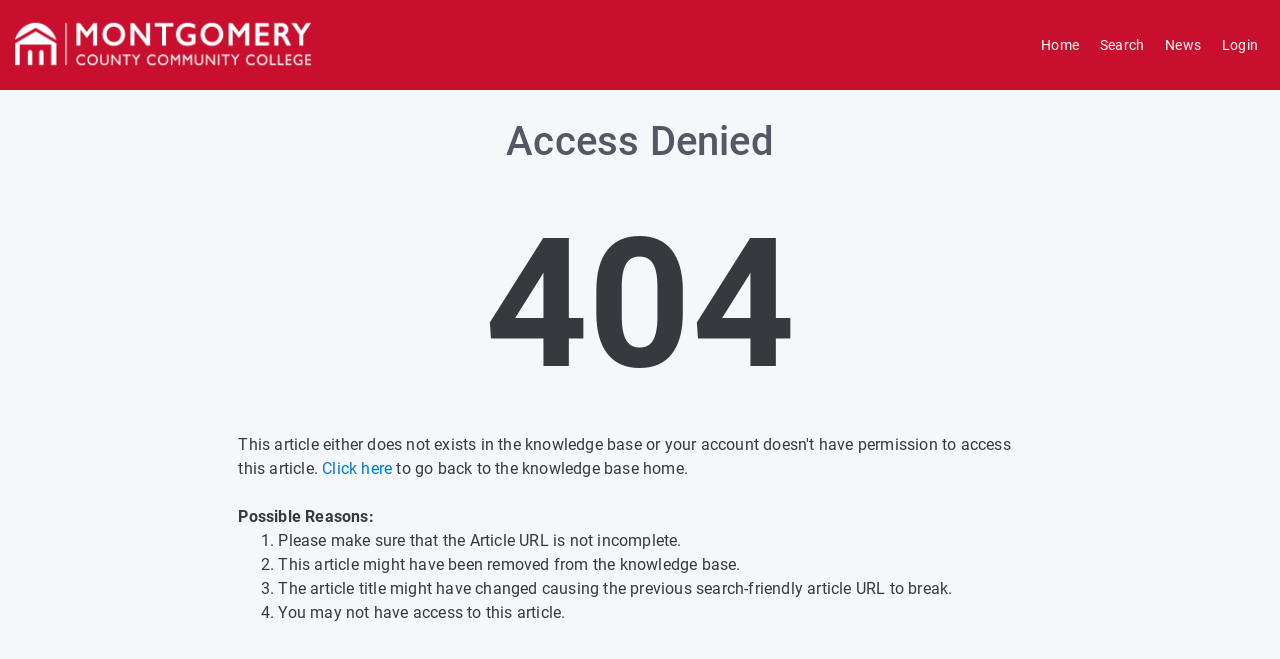

--- FILE ---
content_type: text/html; charset=iso-8859-1
request_url: https://kb.mc3.edu/article.php?id=12511
body_size: 4965
content:
<!DOCTYPE html>
<html lang="en">
<head>
<meta http-equiv="Content-Type" content="text/html; charset=utf-8" />
<title>Access Denied</title>
<meta http-equiv="X-UA-Compatible" content="IE=9; IE=8; IE=EDGE" />
<meta name="viewport" content="width=device-width, initial-scale=1.0, maximum-scale=1.0, user-scalable=no" /> 


	<meta name="keywords" content="Yuja,Techsmith,screen capture,video,knowmia,live stream,yuga,Yuja conversations,Yuja editing,Edit video,edit yuja video,Yuja quiz,yuja quizzes,install yuja,manage media,add yuja video to blackboard,create video quiz,yuja commenting" />
	<meta name="description" content="Yuja Resources" />
<link rel="shortcut icon" href="https://kb.mc3.edu/images/favicon.png" type="image/png" />

<meta name="robots" content="index, follow" />
<meta name="generator" content="PHPKB Knowledge Base Software" />

<!-- Powered by 'PHPKB Knowledge Base Software' (https://www.phpkb.com) -->
<!-- Please do not remove this line from the code to keep the license valid -->
<style>
	
	:root {
	--theme-color: #c8102e;
	--theme-text-color: #37393e; 
	--header-text-color:#ffffff;
	--header-text-hover-color:#ffe27a;
	--header-btn-bg-color: #d23e00;
	--header-btn-text-color: #ffffff;
	--header-btn-hover-color: #802600;
	--links-text-color: #545764;
	--links-hover-color: #0078d4;
	--btn-bg-color: #0078d4;
	--btn-text-color: #ffffff;
	--btn-hover-color: #3394db;
	--toggle-btn-bg-color: #3394db;
	--toggle-btn-text-color: #ffffff;
	--theme-panel-color: #f3f6f4;
	--theme-panel-border-color:#e1e8ee;

	--article-h1-color: #545764;
	--article-h2-color: #545764;
	--article-h3-color: #545764;
	--article-h4-color: #545764;
	--article-h5-color: #545764;
	--article-h6-color: #545764;
  }	
</style>
<link rel="preload" as="font" href="https://kb.mc3.edu/fonts/icons.woff2" type="font/woff2" crossorigin="anonymous">
<style>
@font-face{
	font-family:'phpkbIcons';
	font-weight:400;
	font-style:normal;
	font-display: swap;
	src:
	url(https://kb.mc3.edu/fonts/icons.woff2) format("woff2"),
	url(https://kb.mc3.edu/fonts/icons.woff) format("woff"),
	url(https://kb.mc3.edu/fonts/icons.ttf) format("truetype"),
	url(https://kb.mc3.edu/fonts/icons.eot), url("https://kb.mc3.edu/fonts/icons.eot#iefix") format("embedded-opentype"),
	url("https://kb.mc3.edu/fonts/icons.svg?#icons") format("svg");
	
}
</style>
<link rel="preload" href="https://kb.mc3.edu/css/icons-phpkb.css" as="style" onload="this.rel='stylesheet'">
<link rel="stylesheet" href="https://kb.mc3.edu/css/icons-phpkb.css">

<link rel="preload" href="https://kb.mc3.edu/css/bootstrap.min.css" as="style" onload="this.rel='stylesheet'">
<link href="https://kb.mc3.edu/css/bootstrap.min.css" rel="stylesheet" type="text/css" />

<link  rel="preload"  media="screen and (min-width: 1px) and (max-width: 1048px)" href="https://kb.mc3.edu/css/dlmenu.css" type="text/css" as="style" onload="this.rel='stylesheet'">
<link rel="stylesheet" media="screen and (min-width: 1px) and (max-width: 1048px)" href="https://kb.mc3.edu/css/dlmenu.css" type="text/css">

<link rel="preload" href="https://kb.mc3.edu/css/app.min.css?v=1.0.0" as="style" onload="this.rel='stylesheet'">
<link href="https://kb.mc3.edu/css/app.min.css?v=1.0.0" rel="stylesheet" type="text/css" />
<link rel="preload" as="style" onload="this.rel = 'stylesheet'" href="https://kb.mc3.edu/css/template.css">
<link rel="stylesheet" href="https://kb.mc3.edu/css/template.css" type="text/css">
<link rel="preload" href="https://kb.mc3.edu/css/phpkb.css" as="style" onload="this.rel='stylesheet'">
<link href="https://kb.mc3.edu/css/phpkb.css" rel="stylesheet" type="text/css" />
<style>
	.search-section {
							background-color: var(--theme-color,#0078D4)!important;
						}</style><link rel="preload" as="style" onload="this.rel = 'stylesheet'" href="https://kb.mc3.edu/css/rateit.css" />
<link href="https://kb.mc3.edu/css/rateit.css" rel="stylesheet" type="text/css" />
</head>

	<body class="layout-fluid" ><a id="skipnav" class="screenreader-htl" href="#mainDiv">
			  Skip to Content
			</a><div id="app" class="paper-loading error-page">
	<!-- Nav -->
		<div class="nav-fixed no-b">
		<!-- Header -->
		<nav class="mainnav navbar navbar-default justify-content-between">
		   <div class="container relative">
			   <a class="offcanvas dl-trigger paper-nav-toggle " type="button" data-toggle="offcanvas" aria-controls="navbarNav" aria-expanded="false" aria-label="Toggle navigation">
				   <i></i>
			   </a>
				 			   <a class="navbar-brand" aria-label="Logo" href="https://kb.mc3.edu">
				   <img class="d-inline-block align-top" alt="Knowledge Base Logo" src="https://kb.mc3.edu/uploads/custom/a0636285dade7363e2939551bed099999bd5c63e.png">
			   </a>
			   	<div id="dl-menu" class="xv-menuwrapper responsive-menu">
		<ul class="dl-menu align-items-center">
			<li ><a href="https://kb.mc3.edu/index.php" title="KB Home"><span>Home</span></a></li><li ><a href="https://kb.mc3.edu/search.php" title="Advanced Search"><span>Search</span></a></li><li ><a href="https://kb.mc3.edu/news.php" ><span>News</span></a></li><li><a href="https://kb.mc3.edu/login.php" title="Login Now">Login</a></li>		</ul>
	</div>
				<!-- Login modal -->
		   </div>
		</nav>
	</div>

		<div class="error-page">
				<div id="primary" class="content-area">
					<main id="main" class="site-main" role="main">
						<div class="container">
							<div class="col-xl-8 mx-lg-auto">
								<header class="text-center">
									<h1>Access Denied</h1>
								</header>
								<div class="message">
									<p>404</p>
								</div>
								<div class="masthead text-left">
								   This article either does not exists in the knowledge base or your account doesn't
							have permission to access this article. <a href="https://kb.mc3.edu/index.php">Click here</a>
							to go back to the knowledge base home.
							<div class="pt-4">
								<strong>Possible Reasons:</strong>
								<ol>
									<li>Please make sure that the Article URL is not incomplete.</li>
									<li>This article might have been removed from the knowledge base.</li>
									<li>The article title might have changed causing the previous search-friendly article URL to break.</li>
									<li>You may not have access to this article.</li>
								</ol>
							</div>
								</div>
							</div>
						</div>
					</main>
				</div>
			</div>	
<!-- SignUp modal -->
<div class="modal" id="modalSignUp" tabindex="-1" role="dialog" aria-label="Signup Dialog" data-backdrop="static">
	<div class="modal-dialog" role="document">
		<div class="modal-content no-r">
			<a href="#" data-dismiss="modal" aria-label="Close" class="paper-nav-toggle active mr-3"><i></i></a>
			<div class="modal-body no-p">
			</div>
		</div>
	</div>
</div>
<!-- Email 2 Friend Modal -->
<div class="modal" id="modalEmailFriend" tabindex="-1" role="dialog" aria-label="Email a Friend Dialog" data-backdrop="static">
	<div class="modal-dialog" role="document">
		<div class="modal-content no-r">
			<a href="#" data-dismiss="modal" aria-label="Close" class="paper-nav-toggle active mr-3"><i></i></a>
			<div class="modal-body no-p">
			</div>
		</div>
	</div>
</div>
<!--=========================================Add this code between the head tag [Start]=================================-->
<script type="text/javascript" src="https://ajax.googleapis.com/ajax/libs/jquery/1.3.2/jquery.min.js"></script>
<link href="/css/chatter-style.css" rel="stylesheet" type="text/css" />
<script type="text/javascript" src="/js/chatter-open-up.js"></script>
<!--=========================================Add this code between the head tag [End]=================================-->

<!--========================================Chat Box Start==============================================================--> 
<div class="chatterlayer1" style="height:70px;">
    <p class="chatterheading">Need Help?</p>
    <br/>
    <br/>
    <div class="chattercontent" style="display:none;">
        <div class="form chatter-popupcontent">
            <form id="chatter-form">
                <div class="chatter-form_header" id="chatter-container_3">
                    <p>
						Can't find what you're looking for? <br/>
						Start a live chat session  <br/>
						Or call us at 215.641.6495
					</p>
                </div>
                <a onclick="startChat()" id="chatter-ifr">start chat</a>
            </form>
        </div>

        <div style="display:none" class="chatter-popupcontent2">
            <div>Thanks for contacting us
                <br />
                <a id="id3" onclick="startChat()">start a new chat</a>
            </div>
        </div>
        <iframe id="chatter-chgMe" name="chatter-Right" frameborder="0" width="100%" height="525"></iframe>
        <a id="id1" class="chatter-end-chat">New Chat</a>
    </div>
</div>
<!--========================================Chat Box End==============================================================-->
<footer class="">
	
				<!-- Subscribe to KB --><div class="container"><div class="row">
					<div class="copyrights col-12" >
						<p align="center">
							<a href="https://www.phpkb.com" target="_blank" aria-label="Powered by PHPKB This link will open in new window">Powered by PHPKB</a> (Knowledge Base Software)
						</p>
					</div>
				</div>
								</div><a href="#" class="scroll-top" aria-label="Back to Top Screen" title="Back to Top"><i class="icon icon-angle-up" role="presentation" aria-hidden="true"></i></a>
			</footer><div class="/*container*/ container-xs classic" style="background: #eee; border: 1px solid #ccc; border-radius: 5px; margin-top: 10px; margin-bottom: 40px; margin-left: 15px; margin-right: 15px; box-sizing: border-box;">
<table border='0' width='100%' >
	<tr>
		<td style="display: flex; justify-content: center; flex-wrap:wrap; padding: .5% 5%; text-align: center;">	
				<strong>Walk-up Hours of Operation</strong> - Located on the 3rd floor of the Advanced Technology Center
		</td>	
	</tr>
	<tr style="padding-top: 1%; display: flex; justify-content: center; flex-direction: row; flex-wrap: wrap; ">
		<td valign='top' style="padding-right: 5%; padding-bottom: 1%";>
			<strong>Phone:</strong> 215-641-6495<br />
			<strong>E-mail: </strong><a href="/cdn-cgi/l/email-protection#e28a878e9286879189a28f81d1cc878697"><span class="__cf_email__" data-cfemail="640c0108140001170f240907574a010011">[email&#160;protected]</span></a><br />
			<strong>Phone support is available 24/7/365</strong><br />
			Click <strong>Need Help? </strong> for chat support now!
		</td>
		<td valign='top' style="padding-right: 5%; padding-bottom: 1%;">
			<strong> Standard Hours:</strong><br />
			Monday - Thursday: 7:30 am - 9:00 pm<br />
			Friday: 7:30 am - 5:00 pm</br />
			Saturday: 9:00 am - 1:00 pm
		</td>
		<td valign='top' style="padding-right:5%; padding-bottom: 2vw;">
			<strong>Winter Session:</strong><br />
			Monday - Thursday: 7:30 am - 5:00 pm<br />
			Friday: 7:30 am - 5:00 pm</br />
			Saturday: 9:00 am - 1:00 pm
		</td>
	</tr>
</table>
</div></div>
<!--End Page page_wrapper -->   
<script data-cfasync="false" src="/cdn-cgi/scripts/5c5dd728/cloudflare-static/email-decode.min.js"></script><script type="text/javascript">/* Set global variables */var secTkn = "&cfrmsectkn=MTc2ODM1Nzg3MFRCdUFVUUlKeWdKbFdBeDlVTjUyekphMFdid215MjdLYXJYaUV1aVY=";var secTknKey = "cfrmsectkn";var secTknVal = "MTc2ODM1Nzg3MFRCdUFVUUlKeWdKbFdBeDlVTjUyekphMFdid215MjdLYXJYaUV1aVY=";</script>
<script type="text/javascript" src="https://kb.mc3.edu/js/libs/jquery-3.4.1.min.js"></script>
<script src="https://kb.mc3.edu/js/components/_preloader.js" type="text/javascript"></script><!-- Loading to work  --> 
<script src="https://kb.mc3.edu/js/libs/modernizr.min.js" type="text/javascript"></script><!-- For different functionalities in browsers --> 
<script type="text/javascript" src="https://kb.mc3.edu/js/libs/popper.min.js"></script><!-- For bootstrap -->
<script src="https://kb.mc3.edu/js/libs/bootstrap.min.js"></script>

<script type="text/javascript">
	var filesLoaded = 'no';
	loadFiles('https://kb.mc3.edu');
	jQuery(window).resize(function() {
		if(filesLoaded == 'no'){
			loadFiles('https://kb.mc3.edu');
		}
	});
		
		jQuery(document).ready(function(){
			loadCSS = function(href) {
				var cssLink = jQuery("<link>");
				jQuery("head").append(cssLink); //IE hack: append before setting href
				cssLink.attr({
					rel:  "stylesheet",
					type: "text/css",
					href: href
				});
			};
			loadCSS("https://kb.mc3.edu/css/category-icons.css");
		});
	</script>
<script defer src="https://kb.mc3.edu/js/common.js?v=1.0.1" type="text/javascript" ></script>
<script defer src="https://kb.mc3.edu/js/polyfill.js"></script>
<script defer src="https://kb.mc3.edu/js/focus-visible.js" type="text/javascript" ></script>
<script defer src="https://kb.mc3.edu/js/jquery.rateit.js" type="text/javascript" ></script>
<script src="https://kb.mc3.edu/js/ttoc.js"></script><script type="text/javascript">
	var orgVal = '';
	jQuery(document).ready(function(){
		jQuery("#rateit").bind('over', function (event, value) {
		 	var tooltipvalues = ['1 - Unhelpful', '2 - Below Average', '3 - Average', '4 - Above Average', '5 - Excellent'];
			 jQuery(this).attr('title', tooltipvalues[value-1]);
			 if(orgVal==''){
			 	orgVal = jQuery('#rating_tooltip').html();
			 }
			 jQuery('#rating_tooltip').html(tooltipvalues[value-1]);
		});
		jQuery("#rateit").bind('mouseleave', function (event, value) {
			var readonly = jQuery('#rateit').rateit('readonly');
			if(readonly==false){
				jQuery('#rating_tooltip').html(orgVal);
			}	
		});
	});
</script>
<script type="text/javascript">
	var tabs = '';
	var basepath = '';
	var widgetReplyComment ='';
	jQuery(document).ready(function(){
		jQuery('#rateit').bind('rated', function (e) {
			 var ri = jQuery(this);
			 
			 //if the use pressed reset, it will get value: 0 (to be compatible with the HTML range control), we could check if e.type == 'reset', and then set the value to  null .
			 var value = ri.rateit('value');
			 
			 // prepare data
			 var data = {};
			 data['aid']		= 12511;
			 data['usefor']		= 'AddRatings';
			 data['ratings']	= value;
			 data['refInfo']	= "";
			 data[secTknKey]	= secTknVal;
			 
			 //maybe we want to disable voting?
			 jQuery.ajax({
			 	url: "https://kb.mc3.edu/include/ajax-hub.php",
				data: data,
				success: function(result){
					var output = jQuery.parseJSON( result);
			   		jQuery("#rating_tooltip").html(output.html);
			   		orgVal = output.html;
			   		jQuery('#rateit').rateit('value', output.rating);
			   		ri.rateit('readonly', true);
				}
			 });
	 	});
		jQuery('.article-content table').each(function (index, value) {
			if (!(jQuery(this).parent().hasClass('table-responsive'))) {
				jQuery(this).wrap( "<div class='table-responsive'></div>" );
			}
		});
	});
</script>

<script type="text/javascript">
	jQuery(document).ready(function(){
		bindSignupModal('https://kb.mc3.edu');
	}); 
</script>



<input type="hidden" name="JSONGLOSSARY" id="JSONGLOSSARY" value="" />

	<script defer src="https://kb.mc3.edu/js/jquery.livesearch.js"></script>
	<script type="text/javascript">
	//<![CDATA[
	jQuery(document).ready(function(){
		jQuery('#search_field').liveSearch({url: 'https://kb.mc3.edu/include/ajax-hub.php?ajax=true&usefor=livesearch&keywords=', typeDelay:500});
	});
	//]]>
	</script>

<script type="text/javascript">
	// variables
	var cmntsSort = 'desc';
	jQuery(document).ready(function(){
		makeStickyHeader('#articleContent article h1');
			});
</script>
	</body></html>


--- FILE ---
content_type: text/css
request_url: https://kb.mc3.edu/css/icons-phpkb.css
body_size: 794
content:
@charset "UTF-8";[class*=" icon-"],[class^=icon-]{font-family:phpkbIcons!important;speak:none;font-style:normal;font-weight:400;font-variant:normal;text-transform:none;line-height:1;-webkit-font-smoothing:antialiased;-moz-osx-font-smoothing:grayscale}.icon-lock_outline:before{content:"\e899"}.icon-lock:before{content:"\f023"}.icon-search:before{content:"\f002"}.icon-envelope-o:before{content:"\f003"}.icon-repeat:before{content:"\f01e"}.icon-heart-o:before{content:"\f08a"}.icon-bell-o:before{content:"\f0a2"}.icon-comments-o:before{content:"\f0e6"}.icon-user-secret:before{content:"\f21b"}.icon-user-circle-o:before{content:"\f2be"}.icon-user-o:before{content:"\f2c0"}.icon-support:before{content:"\f1cd"}.icon-help_outline:before{content:"\e8fd"}.icon-search3:before{content:"\e9ff"}.icon-copy:before{content:"\f0c5"}.icon-user-circle:before{content:"\f2bd"}.icon-subject:before{content:"\e8d2"}.icon-check-square:before{content:"\f14a"}.icon-spinner:before{content:"\f110"}.icon-keyboard_backspace:before{content:"\e317"}.icon-close2:before{content:"\e5cd"}.icon-file-text-o:before{content:"\f0f6"}.icon-error:before{content:"\e000"}.icon-arrow_back:before{content:"\e5c4"}.icon-info_outline:before{content:"\e88f"}.icon-newspaper-o:before{content:"\f1ea"}.icon-notebook3:before{content:"\e984"}.icon-cloud-download2:before{content:"\ea22"}.icon-star4:before{content:"\e838"}.icon-star:before{content:"\f005"}.icon-star-o:before{content:"\f006"}.icon-eye:before{content:"\f06e"}.icon-commenting:before{content:"\f27a"}.icon-description:before{content:"\e873"}.icon-linear_scale:before{content:"\e260"}.icon-calendar-o:before{content:"\f133"}.icon-folder4:before{content:"\e9dd"}.icon-user:before{content:"\f007"}.icon-user-times:before{content:"\f235"}.icon-print2:before{content:"\e8ad"}.icon-mail_outline:before{content:"\e0e1"}.icon-file:before{content:"\f15b"}.icon-file-zip-o:before{content:"\f1c6"}.icon-file-code-o:before{content:"\f1c9"}.icon-file-pdf-o:before{content:"\f1c1"}.icon-file-word-o:before{content:"\f1c2"}.icon-file-excel-o:before{content:"\f1c3"}.icon-file-powerpoint-o:before{content:"\f1c4"}.icon-file-image-o:before{content:"\f1c5"}.icon-file-video-o:before{content:"\f1c8"}.icon-file-audio-o:before{content:"\f1c7"}.icon-edit:before,.icon-pencil-square-o:before{content:"\f044"}.icon-playlist_add_check:before{content:"\e065"}.icon-playlist_add:before{content:"\e03b"}.icon-check3:before{content:"\e5ca"}.icon-info-circle:before{content:"\f05a"}.icon-check:before{content:"\f00c"}.icon-cloud_download:before{content:"\e2c0"}.icon-rss-square:before{content:"\f143"}.icon-remove:before,.icon-times:before{content:"\f00d"}.icon-file-o:before{content:"\f016"}.icon-folder-locked2:before{content:"\e9e9"}.icon-folder6:before{content:"\e9df"}.icon-arrow-left:before{content:"\f060"}.icon-arrow-right:before{content:"\f061"}.icon-th:before{content:"\f00a"}.icon-keyboard_arrow_left:before{content:"\e314"}.icon-keyboard_arrow_right:before{content:"\e315"}.icon-sign-out:before{content:"\f08b"}.icon-document-locked:before{content:"\e9ba"}.icon-document-text3:before{content:"\e992"}.icon-document-star:before{content:"\e9b6"}.icon-plus-square-o:before{content:"\f196"}.icon-minus-square-o:before{content:"\f147"}.icon-keyboard_arrow_down:before{content:"\e313"}.icon-sort-asc:before{content:"\f0de"}.icon-sort-desc:before,.icon-sort-down:before{content:"\f0dd"}.icon-newspaper:before{content:"\e913"}.icon-information4:before{content:"\e95d"}.icon-calendar:before{content:"\f073"}.icon-print:before{content:"\f02f"}.icon-rss:before{content:"\f09e"}.icon-combination-lock:before{content:"\ea12"}.icon-exclamation-circle:before{content:"\f06a"}.icon-warning:before{content:"\f071"}.icon-tags:before{content:"\f02c"}.icon-sort:before{content:"\f0dc"}.icon-refresh2:before{content:"\e5d5"}.icon-thumbs-up:before{content:"\f164"}.icon-thumbs-down:before{content:"\f165"}.icon-angle-left:before{content:"\f104"}.icon-angle-right:before{content:"\f105"}.icon-angle-up:before{content:"\f106"}.icon-angle-down:before{content:"\f107"}.icon-circle-o:before{content:"\f10c"}.icon-circle-thin:before{content:"\f1db"}.icon-twitter:before{content:"\f099"}.icon-twitter-square:before{content:"\f081"}.icon-linkedin-square:before{content:"\f08c"}.icon-linkedin:before{content:"\f0e1"}

--- FILE ---
content_type: text/css
request_url: https://kb.mc3.edu/css/template.css
body_size: 2094
content:
@charset "utf-8";/* CSS to Article Templates */.txt-tpl {line-height: 1.4em;}.source-tpl {border: 1px dashed rgb(204, 204, 204);margin: 0px 0px 16px 0px;background-color: rgb(255, 255, 206);}.source-tpl p{padding-left:10px;}.source-tpl-header {border-style: dashed;border-color: rgb(204, 204, 204);border-width: 0px 0px 1px;padding: 10px;background-color: rgb(238, 238, 208);font-size: 16px;font-weight: bold; margin-bottom:10px;}.info-tpl {margin-bottom: 16px;background-color: #DFF2C5;padding: 11px 15px;}.info-tpl-header {background-image: url('../images/info.png');background-repeat: no-repeat;color: #336600;display: block;font-size: 16px;font-weight: bold; padding: 1px 0 10px 30px;vertical-align: middle;}.warning-tpl {margin-bottom: 16px;background-color: #FFFFCC;padding: 11px 15px;}.warning-tpl-header {background-image: url('../images/alert.png');background-repeat: no-repeat;color: #000000;display: block;font-size: 16px;font-weight: bold; padding: 1px 0 10px 30px;vertical-align: middle;}.error-tpl {margin-bottom: 16px;background-color: #F2DDDD;padding: 11px 15px;}.error-tpl-header {background-image: url('../images/error.png');background-repeat: no-repeat;color: #992A2A;display: block;font-size: 16px;font-weight: bold;padding: 1px 0 10px 30px;vertical-align: middle;}.quotation-tpl {border: 1px dashed;margin: 0px 0px 16px 0px;font-family: Courier;line-height: 15px; padding: 10px;overflow: hidden;background-color: rgb(240, 240, 240)!important;}.block-quote-tpl {border-left: 4px solid #669933;border-right: 1px solid #F2F2F2;border-bottom: 1px solid #F2F2F2;border-top: 1px solid #F2F2F2;margin: 0px 0px 16px 0px;padding: 10px;background-color: #FAFAFA;}.block-quote-tpl p{ margin:0;}.block-quote-tpl p + p {margin:1rem 0 0 0!important;}.note-tpl{ background: #DEFCAC url('../images/lightbulb.png') 10px center no-repeat; border: 1px solid #97B950; border-radius: 5px; padding:10px 10px 10px 40px;margin-bottom:16px;}.kbquote-tpl {margin:1em 0!important;padding:0.5em 2em!important;border:1px solid #DEDEDE!important;border-left:8px solid #dedede!important;background-color:#f7f7f7!important;color:#333!important;font-family: 'Georgia', sans-serif!important;font-size: 17px!important;font-style: italic!important;line-height: 26px!important;background-image: url('../images/kb-quote.png')!important;background-color:transparent!important;background-position: right bottom!important; /*Positioning*/background-repeat: no-repeat!important; /*Prevent showing multiple background images*/border-radius: 0px!important;}.kbquote-tpl p, .kbquote-tpl strong, .kbquote-tpl div {font-family: 'Georgia', sans-serif!important;}.pending-tpl, .started-tpl, .onhold-tpl, .completed-tpl{font-size:11px;font-weight:bold;letter-spacing:0;padding:3px;margin:3px;}.pending-tpl {background-color:#FEEA83;color:#000000 !important;}.started-tpl {background-color:#6FBC00;color:#FFFFFF !important;}.onhold-tpl {background-color:#FF6600;color:#FFFFFF !important;}.completed-tpl {background-color:#245EDC;color:#FFFFFF !important;}div.flagged-message-tpl {border-style:solid none;border-width:1px 0;color:#444444;margin:5px 0px 16px 0px;padding:7px 10px 7px 25px;background-repeat: no-repeat; background-position: 6px 7px;}div.flagged-message-tpl p{padding:0px; margin:0px;}/*div.flagged-message-tpl .content {background-repeat: no-repeat;}*/div.blue-flag-tpl {background:#DDEEFF; border-color:#9999DD!important; background-image: url('../images/flag_blue.png'); background-repeat: no-repeat; background-position: 6px 7px; }div.orange-flag-tpl {background:#FFFFCC;border-color:#E8DD99!important; background-image: url('../images/flag_orange.png'); background-repeat: no-repeat; background-position: 6px 7px; }div.green-flag-tpl {background:#DDFFCC;border-color:#99DD99!important; background-image: url('../images/flag_green.png'); background-repeat: no-repeat; background-position: 6px 7px; }div.red-flag-tpl {background:#FFDDCC;border-color:#DD9999!important; background-image: url('../images/flag_red.png'); background-repeat: no-repeat; background-position: 6px 7px; }div.white-flag-tpl {background:#F0F0F0 ;border-color:#CCCCCC; background-image: url('../images/flag_white.png'); background-repeat: no-repeat; background-position: 6px 7px; }div.bug-tpl {background:#DFF2C5;border-color:#CCCCCC; background-image: url('../images/bug.png'); background-repeat: no-repeat; background-position: 6px 7px; }/* ALERTS Start */.alert-warning-tpl {background: #FCF8E1;border: 1px solid #F1C40F;border-radius: 2px;padding: 10px 15px;color: #8A6D3B;margin-bottom:16px;}.alert-warning-tpl p {margin: 0!important;}.alert-warning-tpl p + p {margin:1rem 0 0 0!important;}.alert-success-tpl {background: #F5FFEE;border: 1px solid #B4D9A6;border-radius: 2px;padding: 10px 15px;color: #3C763D;margin-bottom:16px;}.alert-success-tpl p {margin: 0!important;}.alert-success-tpl p + p {margin:1rem 0 0 0!important;}.alert-info-tpl {background: #E1F2FA;border: 1px solid #A4D4E8;border-radius: 2px;padding: 10px 15px;color: #31708F;margin-bottom:16px;}.alert-info-tpl p {margin: 0!important;}.alert-info-tpl p + p {margin:1rem 0 0 0!important;}.alert-error-tpl {background: #FFE5E3;border: 1px solid #EFD1D1;border-radius: 2px;padding: 10px 15px;color: #AF2B2B;margin-bottom:16px;}.alert-error-tpl p {margin: 0!important;}.alert-error-tpl p + p {margin:1rem 0 0 0!important;}.alert-message-tpl {background: #E7F6F0;border: 1px solid #2ab27b;border-radius: 2px;padding: 10px 15px;color: #2C2D30;margin-bottom:16px;}.alert-message-tpl p {margin: 0!important;}.alert-message-tpl p + p {margin:1rem 0 0 0!important;}/* ALERTS End *//* TABLES Start */.phpkb-table{border-collapse:collapse;border-spacing:0;empty-cells:show;border:1px solid #cbcbcb}.phpkb-table caption{color:#000;font:italic 85%/1 arial,sans-serif;padding:1em 0;text-align:center}.phpkb-table td,.phpkb-table th{border-left:1px solid #cbcbcb;border-width:0 0 0 1px;font-size:inherit;margin:0;overflow:visible;padding:.5em 1em}.phpkb-table td:first-child,.phpkb-table th:first-child{border-left-width:0}.phpkb-table thead td, phpkb-table thead th, .phpkb-table th{background-color:#e0e0e0!important;color:#000!important;;text-align:left;vertical-align:bottom; font-weight:bold;}.phpkb-table td{background-color:transparent}.phpkb-table-odd td{background-color:#f2f2f2}.phpkb-table-striped tr:nth-child(2n-1) td{background-color:#f2f2f2}.phpkb-table-bordered td{border-bottom:1px solid #cbcbcb}.phpkb-table-bordered tbody>tr:last-child>td{border-bottom-width:0}.phpkb-table-horizontal td,.phpkb-table-horizontal th{border-width:0 0 1px;border-bottom:1px solid #cbcbcb}.phpkb-table-horizontal tbody>tr:last-child>td{border-bottom-width:0}/* TABLES End *//* NOTES Start */.note {position:relative;padding:20px 25px;margin:5px 0px 16px 0px;color:#fff;background:#97C02F;overflow:hidden;}.note:before {content:"";position:absolute;top:0;right:0;border-width:0 16px 16px 0; /* This trick side-steps a webkit bug */border-style:solid;border-color:#fff #fff #658E15 #658E15; /* A bit more verbose to work with .rounded too */background:#658E15; /* For when also applying a border-radius */display:block; width:0; /* Only for Firefox 3.0 damage limitation *//* Optional: shadow */-webkit-box-shadow:0 1px 1px rgba(0,0,0,0.3), -1px 1px 1px rgba(0,0,0,0.2);-moz-box-shadow:0 1px 1px rgba(0,0,0,0.3), -1px 1px 1px rgba(0,0,0,0.2);box-shadow:0 1px 1px rgba(0,0,0,0.3), -1px 1px 1px rgba(0,0,0,0.2);}.note a {color: #fff!important;text-decoration:none;border:0;}.note a:hover {text-decoration:underline;}.note.red {background:#C93213!important;;}.note.red:before {border-color:#fff #fff #97010A #97010A; background:#97010A;}.note.grey {background:#53A3B4!important;;}.note.grey:before {border-color:#fff #fff transparent transparent; background:transparent;}.note.blue {background:#082C46!important;;}.note.blue:before {border-color:#fff #fff #03a9f4 #03a9f4; background:#03a9f4;}/*.note.blue a {color: #03a9f4;text-decoration:none;border:0;}*/.note.taupe {background:#999868!important;;}.note.taupe:before {border-color:#fff #fff #BDBB8B #BDBB8B; background:#BDBB8B;}.note.indigo {background:#8A74B9!important;;}.note.indigo:before {border-color:#fff #fff #6E54A6 #6E54A6; background:#6E54A6;}.note.orange {background:#E99B4F!important;;}.note.orange:before {border-color:#fff #fff #EEB57C #EEB57C; background:#EEB57C;}.note.teal {background:#4CB992!important;;}.note.teal:before {border-color:#fff #fff #3B9776 #3B9776; background:#3B9776;}.note.sky {background:#3499E0!important;;}.note.sky:before {border-color:#fff #fff #1E7FC3 #1E7FC3; background:#1E7FC3;}.note p {margin: 0!important;}.note p + p {margin:1rem 0 0 0!important;}/* NOTES End *//* NOTICES Start */.notice {background:#fff;border-left:4px solid #fff;padding:5px 10px;margin: 5px 0 16px;}.notice-success {border-left-color:#46b450;}.notice-success {background-color:#ecf7ed!important;;}.notice-success h3 {color: #46b450;margin: 0;font-weight: bold;}.notice-warning {border-left-color:#ffb900;}.notice-warning {background-color:#fcf8f2!important;;}.notice-warning h3 {color: #ffb900;margin: 0;font-weight: bold;}.notice-error {border-left-color:#dc3232;}.notice-error {background-color:#fbeaea!important;;}.notice-error h3 {color: #dc3232;margin: 0;font-weight: bold;}.notice-info {border-left-color:#00a0d2;}.notice-info {background-color:#e5f5fa!important;;}.notice-info h3 {color: #00a0d2;margin: 0;font-weight: bold;}/* NOTICES End */

--- FILE ---
content_type: application/javascript
request_url: https://kb.mc3.edu/js/components/_preloader.js
body_size: 220
content:
//loader.classList.add('loader-fade');
function loadFiles(basepath){
	var dyFlAr 	= ['js/libs/jquery.slimscroll.min.js','js/components/_sidebar.js','js/libs/jquery.dlmenu.min.js', 'js/components/xv-menu.js'];
	var size 	= window.getComputedStyle(document.body,':after').getPropertyValue('content');
	if (size.indexOf("widescreen") !=-1){
		//Do Nothing
	}else{
		//Load the files
		for (index = 0; index < dyFlAr.length; index++) { 
			loadJS(basepath+'/'+dyFlAr[index]);
		}
		filesLoaded = 'yes';
	}
}
function loadJS(file) {
    // DOM: Create the script element
    var jsElm = document.createElement("script");
    // set the type attribute
    jsElm.type = "text/javascript";
    // make the script element load file
    jsElm.src = file;
    // finally insert the element to the body element in order to load the script
    document.body.appendChild(jsElm);
}